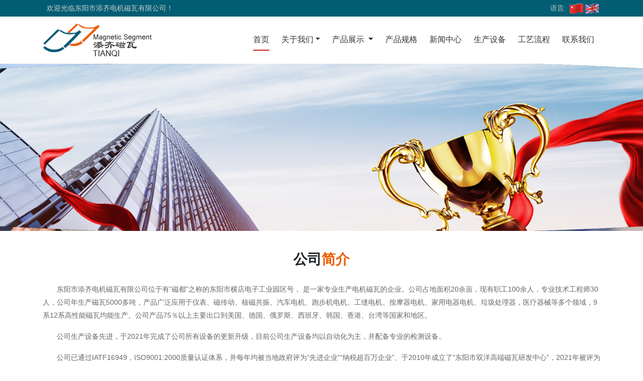

--- FILE ---
content_type: text/html; charset=utf-8
request_url: http://sun-young.cn/aboutus.html
body_size: 2533
content:
<!DOCTYPE html>
<html lang="zh_cn">

<head>
    <meta charset="UTF-8">
    <meta http-equiv="X-UA-Compatible" content="IE=edge">
    <meta name="viewport" content="width=device-width, initial-scale=1, shrink-to-fit=no">
    <title>东阳市添齐电机磁瓦有限公司</title>
    <meta name="keywords" content="">
    <meta name="description" content="">
    <link href="https://www.china3w.net/bootstrap/4.1.1/css/bootstrap.min.css" rel="stylesheet">
    <link href="https://www.china3w.net/animate.css/3.5.2/animate.min.css" rel="stylesheet">
    <link href="https://www.china3w.net/font-awesome/4.7.0/css/font-awesome.min.css" rel="stylesheet">
    <link href="https://www.china3w.net/Swiper/4.4.6/css/swiper.min.css" rel="stylesheet">
    <link href="https://www.china3w.net/fancybox/3.5.6/jquery.fancybox.min.css" rel="stylesheet">
    <link href="/template/tianqi/styles/base.css" rel="stylesheet">
    <link href="/template/tianqi/styles/media.css" rel="stylesheet">
</head>
</head>
<body>  
    <header>
    <div class="header-top py-2 py-lg-0">
        <div class="container">
            <div class="row">
                <div class="col-lg-6 d-none d-lg-block">
                    <i class="iconfont icon-huanyingye pr-2"></i> 欢迎光临东阳市添齐电机磁瓦有限公司！
                </div>
                <div class="col-lg-6 d-none d-lg-block">
                    <div class="t-r">
                            语言: <a href="/"><img src="/template/tianqi/styles/images/cn.png"></a><a href="/en/.html"><img src="/template/tianqi/styles/images/en.png"></a>
                    </div>
                </div>
            </div>
        </div>
    </div>
    <nav class="navbar navbar-expand-lg">
        <div class="container">
            <a class="navbar-brand" href="#">
                <img src="/template/tianqi/styles/images/logo.jpg" class="img-fluid" alt="">
            </a>
            <button class="navbar-toggler" type="button" data-toggle="collapse" data-target="#top-nav">
                <span class="navbar-toggler-icon">
                    <i class="fa fa-bars" aria-hidden="true"></i>
                </span>
            </button>

            <!-- 导航 -->
            <div class="collapse navbar-collapse justify-content-end" id="top-nav">
                <ul class="navbar-nav justify-content-between">
                    <li class="active nav-item"><a href="/" class="nav-link text-333 text-uppercase">首页</a></li>                    
                    <li class="dropdown">
                        <a href="/aboutus.html" class="dropdown-toggle nav-link text-333 text-uppercase" data-toggle="dropdown">关于我们<b class="caret"></b></a>
                        <ul class="dropdown-menu" role="menu">
                            <li><a href="/aboutus.html">公司简介</a></li>
                            <li><a href="/images.html">企业荣誉</a></li>
                        </ul>
                    </li> 
					  <li class="dropdown">
					      <a href="/products.html" class="dropdown-toggle nav-link text-333 text-uppercase" data-toggle="dropdown">产品展示 <b class="caret"></b></a>
					      <ul class="dropdown-menu" role="menu">
					          					          <li><a href="/products/fl1-349.html">磁瓦</a></li>
					          					      </ul>
					  </li>
                    <li class="nav-item"><a href="/guige.html" class="nav-link text-333 text-uppercase">产品规格</a></li>
                    <li class="nav-item"><a href="/news.html" class="nav-link text-333 text-uppercase">新闻中心</a></li>
                    <li class="nav-item"><a href="/shebei.html" class="nav-link text-333 text-uppercase">生产设备</a></li>
                    <li class="nav-item"><a href="/liucheng.html" class="nav-link text-333 text-uppercase">工艺流程</a></li>
                    <li class="nav-item"><a href="/contactus.html" class="nav-link text-333 text-uppercase">联系我们</a></li>
                </ul>
            </div>
            <!-- 搜索 -->
            <!-- <form class="form-inline d-none d-lg-block">
                <input class="form-control" type="search" placeholder="Search" aria-label="Search">
                <button class="btn" type="submit">
                    <i class="fa fa-search"></i>
                </button>
            </form> -->
        </div>
    </nav>
</header>
    <div class="ny-banner"><img src="/template/tianqi/styles/images/ban_n2.jpg" class="img-fluid" alt=""></div>
    <div class="ny-main">
        <div class="container">
            <div class="ny-title text-center">
                <h3 class="text-uppercase"><strong>公司<span>简介</span></strong></h3>
            </div>
            <div class="ny-content ny-about">
                <p><p style="text-indent: 2em;"><span style="font-size: 14px;"> </span></p><p>&nbsp; &nbsp; &nbsp; &nbsp;东阳市添齐电机磁瓦有限公司位于有“磁都”之称的东阳市横店电子工业园区号， 是一家专业生产电机磁瓦的企业。公司占地面积20余亩，现有职工100余人，专业技术工程师30人，公司年生产磁瓦5000多吨，产品广泛应用于仪表、磁传动、核磁共振、汽车电机、跑步机电机、工缝电机、按摩器电机、家用电器电机、垃圾处理器，医疗器械等多个领域，9系12系高性能磁瓦均能生产。公司产品75％以上主要出口到美国、德国、俄罗斯、西班牙、韩国、香港、台湾等国家和地区。</p><p>&nbsp; &nbsp; &nbsp; &nbsp;公司生产设备先进，于2021年完成了公司所有设备的更新升级，目前公司生产设备均以自动化为主，并配备专业的检测设备。</p><p>&nbsp; &nbsp; &nbsp; &nbsp;公司已通过IATF16949，ISO9001:2000质量认证体系，并每年均被当地政府评为“先进企业”“纳税超百万企业”、于2010年成立了“东阳市双洋高端磁瓦研发中心”，2021年被评为“国家高新技术企业”。公司本着“质量第一，诚信为本”的经营宗旨，将一如既往的为新老客户提供最优良的服务。</p><div class="container"><div class="row"><div class="col-lg-6"><img src="/uploads/image/20220418/1650272774100526.jpg" class="img-fluid" style="" title="1650272774100526.jpg"/></div><div class="col-lg-6"><img src="/uploads/image/20220520/1653024990160525.jpg" class="img-fluid" style="" title="1653024990160525.jpg" alt="下载 (1).jpg"/></div></div></div></p>
            </div>
        </div>
    </div>
    ﻿<footer>
    
    <div class="copyright text-center py-3 wow fadeInUp">
        Copyright © 2021  东阳市添齐电机磁瓦有限公司 版权所有&nbsp;&nbsp;<a href="https://beian.miit.gov.cn" target="_blank">浙ICP备2020034841号-1</a>
    </div>
</footer>
<script src="https://www.china3w.net/jquery/3.3.1/jquery.min.js"></script>
<script src="https://www.china3w.net/bootstrap/4.1.1/js/bootstrap.min.js"></script>
<script src="https://www.china3w.net/popper.js/1.14.3/esm/popper.min.js"></script>
<script src="https://www.china3w.net/wow/1.1.2/wow.min.js"></script>
</body>
</html>

--- FILE ---
content_type: text/css
request_url: http://sun-young.cn/template/tianqi/styles/base.css
body_size: 3770
content:
body{font-size:.875rem;}
*{outline:none;margin:0;padding:0;}
img{max-width: 100%;
    height: auto;}
li,ol,ul{margin:0;padding:0;list-style:none;}
a:hover{color:#cb2218;text-decoration:none;}
.row-small{display:flex;margin-right:-10px;margin-left:-10px;flex-wrap:wrap;}
.row-small .col-1,.row-small .col-10,.row-small .col-11,.row-small .col-12,.row-small .col-2,.row-small .col-3,.row-small .col-4,.row-small .col-5,.row-small .col-6,.row-small .col-7,.row-small .col-8,.row-small .col-9,.row-small .col-lg-1,.row-small .col-lg-10,.row-small .col-lg-11,.row-small .col-lg-12,.row-small .col-lg-2,.row-small .col-lg-3,.row-small .col-lg-4,.row-small .col-lg-5,.row-small .col-lg-6,.row-small .col-lg-7,.row-small .col-lg-8,.row-small .col-lg-9,.row-small .col-md-1,.row-small .col-md-10,.row-small .col-md-11,.row-small .col-md-12,.row-small .col-md-2,.row-small .col-md-3,.row-small .col-md-4,.row-small .col-md-5,.row-small .col-md-6,.row-small .col-md-7,.row-small .col-md-8,.row-small .col-md-9,.row-small .col-sm-1,.row-small .col-sm-10,.row-small .col-sm-11,.row-small .col-sm-12,.row-small .col-sm-2,.row-small .col-sm-3,.row-small .col-sm-4,.row-small .col-sm-5,.row-small .col-sm-6,.row-small .col-sm-7,.row-small .col-sm-8,.row-small .col-sm-9,.row-small .col-xl-1,.row-small .col-xl-10,.row-small .col-xl-11,.row-small .col-xl-12,.row-small .col-xl-2,.row-small .col-xl-3,.row-small .col-xl-4,.row-small .col-xl-5,.row-small .col-xl-6,.row-small .col-xl-7,.row-small .col-xl-8,.row-small .col-xl-9{position:relative;padding-right:10px;padding-left:10px;width:100%;min-height:1px;}
.text-more{overflow:hidden;text-overflow:ellipsis;white-space:nowrap;}
.text-left{text-align:left;}
.text-right{text-align:right;}
.text-center{text-align:center;}
.text-justify{text-align:justify;}
.text-nowrap{white-space:nowrap;}
.text-lowercase{text-transform:lowercase;}
.text-uppercase{text-transform:uppercase;}
.text-capitalize{text-transform:capitalize;}
.text-fff{color:#fff!important;}
.text-333{color: #333;}
.text-gray{color:#666;}
.text-ddd{color:#ddd;}
.text-normal{font-size: 0.875rem!important;}
.header-top{line-height: 2.0625rem;background-color: #005d74;color: #ccc;}
.header-top ul a{background-repeat: no-repeat;display: inline-block;width: 32px;height: 20px;vertical-align: middle;}
.sy-procate .media-procate figure{background-color:#f2f2f2; }
.sy-procate .media-procate:hover figure{background:radial-gradient(#04ccfe,#01a1e5)}
.sy-procate .media-procate:hover .procate-body{color: #0080e2;}
/* .sy-about .sy-title{border-bottom:1px solid #dedede;} */
.sy-about .about-c{background-color: #217091;}
.sy-about .about-c p{margin-bottom:1.5rem;line-height:1.5rem;}
.sy-about .about-c a{display: inline-block;margin-top:1.25rem;color: #333;font-weight: 700;background-color: #fc7c19;color: #fff;padding: 0.625rem 1.25rem;border-radius: 1.25rem;}
.sy-about .sy-about-c ul>li{background-repeat: no-repeat;background-position-x: 0;padding-left: 3.4375rem;margin-right: 1.875rem;}
.sy-pro{padding:3.75rem 0; overflow: hidden;}
.sy-pro .media-pro .pro-body p{margin-bottom: 0.5rem;}
.sy-pro .media-pro .pro-body a{color: #fc7c19}
.sy-honor{background: url(images/honor_bg.jpg) no-repeat center;background-attachment: fixed;background-size: cover; overflow: hidden;}
.sy-news .news-list .media{border-bottom: 1px dashed #ddd;padding-bottom: 0.9375rem;margin-bottom: 0.9375rem;}
.sy-news .news-list .media-left{background: #ebeaea;padding: 0.9375rem;}
.sy-news .news-list .media-left h2{color: #ca171d;font-size: 1.5rem;font-weight: 700;}
.sy-news .news-list .media-left h5{font-size: 0.875rem;}
.sy-news .news-list .media-body h6{position:relative;color:#333;font-weight:700;line-height:1.875rem;}
.sy-news .news-list .media-body h6 a{color:inherit;}
.sy-news .news-l-l{background: #323232;}
.sy-news .news-l-r{background: #fc7c19;}
.sy-news .news-l-r a{font-size: 1.875rem;color: #fff;}
.sy-contact{background-color: #ebebeb;}
.sy-contact .media-contact i{font-size: 6.25rem;width: 10.4375rem; height: 10.4375rem; border-radius: 50%;background-color: #fff;color: #717171;line-height: 10.4375rem;border: #d0d0d0 1px solid;}
.sy-contact .media-contact:hover i{background-color: #217091;color: #fff;border: #0079c6 1px solid;}
footer{color:#fff;background:#202020;}
footer .copyright{background-color:#217091;}
.sy-index-casebg {
    padding: 10px 0;
    overflow: hidden;
}

.sy-index-case25 {
    width: 25%;
    height: 219px;
    padding: 0px;
    float: left;
}

.sy-index-case50 {
    width: 48%;
    height: 467px;
    padding: 0px;
    float: left;
}
.Team-Item {
    margin: 0px;
    position: relative;
}

.Team-pic {
    overflow: hidden;
}

.Team-pic img {
    transition: all 0.3s linear;
    width: 100%;
}

.Team-intro {
    position: absolute;
    left: 0;
    bottom: 0;
    width: 100%;
    height: 48px;
    background-color: rgba(0, 0, 0, 0.5);
    color: #fff;
    overflow: hidden;
    transition: all 0.3s linear;
}

.Team-intro h3 {
    font-size: 18px;
    color: #fff;
    line-height: 48px;
    font-weight: normal;
    text-align: left;
    margin: 0px auto;
    padding: 0px 0px 0px 20px;
}

.Team-intro h3 span {
    font-size: 24px;
    text-align: center;
    line-height: 48px;
    font-weight: normal;
    background: #be1d22;
    min-width: 70px;
}

.Team-intro h3 span i {
    font-size: 18px;
}

.Team-intro .text {
    height: 156px;
}

.Team-intro p {
    font-size: 14px;
    color: #fff;
    line-height: 26px;
    margin-top: 20px;
}

.Team-intro a {
    margin-top: 25%;
    width: 47%;
    line-height: 48px;
    border: 1px solid #fff;
    border-radius: 5px;
    color: #fff;
    font-size: 16px;
    text-align: center;
    transition: all 0.3s linear;
}

.Team-intro .btn_sj {
    float: left;
}

.Team-intro .btn_zp {
    float: right;
}

.Team-Item:hover .Team-intro {
    height: 100%;
    padding: 30px 20px;
}

.Team-Item:hover .Team-intro h3 span {
    display: inline-block;
}

.Team-Item:hover .Team-intro h3 {
    font-size: 17px;
    text-align: left;
    padding: 0px;
    border-bottom: 1px solid #eee;
}

.Team-intro a:hover {
    background: #d80000;
    border-color: #d80000;
}

.Team-intro:hover h3 span {
    font-size: 24px;
    text-align: center;
    line-height: 48px;
    font-weight: normal;
    background: none;
    min-width: 70px;
}
.Team-Item {
    margin: 0px;
    position: relative;
}

.Team-pic {
    overflow: hidden;
}

.Team-pic img {
    transition: all 0.3s linear;
    width: 100%;
}

.Team-intro {
    position: absolute;
    left: 0;
    bottom: 0;
    width: 100%;
    height: 48px;
    background-color: rgba(0, 0, 0, 0.5);
    color: #fff;
    overflow: hidden;
    transition: all 0.3s linear;
}

.Team-intro h3 {
    font-size: 18px;
    color: #fff;
    line-height: 48px;
    font-weight: normal;
    text-align: left;
    margin: 0px auto;
    padding: 0px 0px 0px 20px;
}

.Team-intro h3 span {
    font-size: 24px;
    text-align: center;
    line-height: 48px;
    font-weight: normal;
    background: #be1d22;
    min-width: 70px;
}

.Team-intro h3 span i {
    font-size: 18px;
}

.Team-intro .text {
    height: 156px;
}

.Team-intro p {
    font-size: 14px;
    color: #fff;
    line-height: 26px;
    margin-top: 20px;
}

.Team-intro a {
    margin-top: 25%;
    width: 47%;
    line-height: 48px;
    border: 1px solid #fff;
    border-radius: 5px;
    color: #fff;
    font-size: 16px;
    text-align: center;
    transition: all 0.3s linear;
}

.Team-intro .btn_sj {
    float: left;
}

.Team-intro .btn_zp {
    float: right;
}

.Team-Item:hover .Team-intro {
    height: 100%;
    padding: 30px 20px;
}

.Team-Item:hover .Team-intro h3 span {
    display: inline-block;
}

.Team-Item:hover .Team-intro h3 {
    font-size: 17px;
    text-align: left;
    padding: 0px;
    border-bottom: 1px solid #eee;
}

.Team-intro a:hover {
    background: #d80000;
    border-color: #d80000;
}

.Team-intro:hover h3 span {
    font-size: 24px;
    text-align: center;
    line-height: 48px;
    font-weight: normal;
    background: none;
    min-width: 70px;
}
.mr12 {
    margin-right: 12px;
}
.mb10 {
    margin-bottom: 10px;
}
.mr10 {
    margin-right: 10px;
}


.part{ background: url(images/part_bg.jpg) no-repeat center top; padding:30px 0 50px;overflow: hidden; color: #fff;  margin-top: 4px;}
.a20{
	width: 18.5%;
	float: left;
	margin-right: 15px;
	margin-bottom: 15px;
}
.eqtit{
	margin-top: 10px;
	margin-bottom: 40px;
}
.eqtit h2{
	font-size: 30px;
	color: #333;
}
.partit h2{ color: #fc7c19; font-weight: bold;}
 .part-btn{margin-top: 30px; }
.part-btn a{ padding: 15px 30px; border-radius: 30px; color: #fff; border: 1px solid #fff; font-size: 18px; }

.show-item{width: 100%;}
.show-item ul{margin-left:-2px;margin-right:-2px; padding-left:0px;}
.show-item ul li{float: left;overflow: hidden;cursor: pointer;position: relative;/*padding:10px;*/ margin-bottom: 7px;}
.item_warp{overflow: hidden;position: relative;}
.item-box img{ border:1px solid #ddd;}
.show-item ul li img{
    max-width:100%;height:auto;
    transition-duration: .5s;
    -ms-transition-duration: .5s;
    -moz-transition-duration: .5s;
    -webkit-transition-duration: .5s;
  }
  .show-item li:hover img,.leader-list1:hover img{    
    transform: scale(1.2);
    -moz-transform: scale(1.2);
    -ms-transform: scale(1.2);
    -o-transform: scale(1.2);
    -webkit-transform: scale(1.2);
  }
  .mask{
    width: 100%;
    height: 100%;
    position: absolute;
    top: 0;
    left:0;
    opacity:0;
    -moz-opacity:0;-khtml-opacity:0;-o-opacity:0;
    transition-duration: .5s;
    -ms-transition-duration: .5s;
    -moz-transition-duration: .5s;
    -webkit-transition-duration: .5s;
}
.mask_warp{display:table;width:100%;height:100%;}
.mask-cont{
  display:table-cell;
  vertical-align:middle;
}
.mask:before,.mask:after{
  content: '';
  position: absolute;
  top: 10%;
  left: 10%;
  width:80%;
  height:80%;
  -webkit-transition: opacity .35s ease-in-out,-webkit-transform .35s ease-in-out;
  transition: opacity .35s ease-in-out,transform .35s ease-in-out;
  -webkit-transform-origin: center;
  -moz-transform-origin: center;
  -ms-transform-origin: center;
  -o-transform-origin: center;
  transform-origin: center;
     
}
.mask:before{
  border-top: 3px solid rgba(255,255,255,0.5);
  border-bottom: 3px solid rgba(255,255,255,0.5);
  -webkit-transform: scale3d(0, 1, 1);
  -ms-transform: scale3d(0, 1, 1);
   -o-transform: scale3d(0, 1, 1);
   transform: scale3d(0, 1, 1);
}
.mask:after{
   border-left: 3px solid rgba(255,255,255,0.5);
     border-right: 3px solid rgba(255,255,255,0.5);
     -webkit-transform: scale3d(1, 0, 1);
     -ms-transform: scale3d(1, 0, 1);
     -o-transform: scale3d(1, 0, 1);
     transform: scale3d(1, 0, 1);
}

.mask:hover:before,.mask:hover:after{
  -webkit-transform: scale3d(1, 1, 1);
    -ms-transform: scale3d(1, 1, 1);
    -o-transform: scale3d(1, 1, 1);
    transform: scale3d(1, 1, 1);
}
.mask-cont h1,.mask-cont p,.mask-cont span{
  color: white;
    text-align: center;
    opacity: 0;
    filter: alpha(opacity=0);
    -moz-opacity:0;-khtml-opacity:0;-o-opacity:0;
    transition:.35s;
}
.mask-cont h1{font-size: 20px;font-weight: normal;max-width: 70%;margin: 0 auto;}
.mask-cont span{
    display:block;font-size: 12px;
    width: 102px;height: 34px;line-height:34px;margin: -3% auto 0;
    color: white;
    background: #fc7c19;
}  
.btn-product {
    border-radius: 30px;
    border: 2px solid #FFF;
    color: #fff;
    margin-top: 40px;
    padding: 10px 30px;
    background: none;
}
.item-box:hover>.mask{opacity: 1;filter: alpha(opacity=100);-moz-opacity:100;-khtml-opacity:100;-o-opacity:100; background-color: rgba(58, 179, 196, 0.8);
    filter:progid:DXImageTransform.Microsoft.gradient(startColorstr=#7e5d1e,endColorstr=#7e5d1e),alpha(opacity=0);}
.item-box:hover>.mask p,.item-box:hover>.mask h1,.item-box:hover>.mask span{
  opacity: 1;
  filter: alpha(opacity=100);
  -moz-opacity:100;-khtml-opacity:100;-o-opacity:100;
    /* -webkit-transform: translate3d(0,0px,0);
    transform: translate3d(0,0px,0); */
}
.item-box:hover>.mask span{
  margin: 3% auto 0;
}
.item-content{
  padding-right:5%;}
.blocks > li,
[class*="blocks-"] > li {
  position: relative;
  float: left;
  min-height: 1px;
  margin-right: 10px;
  margin-left: 10px;
  /*margin-bottom: 22px;*/
}

.sy-about-c .px-4 {
  padding-left: 3.5rem!important;
  padding-right: 3rem!important;
}
.dropdown-menu > li > a {
  font-size: 13px;
  display: block;
  padding: 3px 20px;
  clear: both;
  font-weight: normal;
  line-height: 1.53846154;
  color: #353535;
  white-space: nowrap;
}
.dropdown-menu > li > a:hover{
  color: #fff;
  text-decoration: none;
  background-color: #3280fc;
}
.t-r{
  float: right;
}
.ny-main{padding:2.5rem 0; overflow:hidden;}
.ny-title{margin-bottom: 1.875rem;}
.ny-main .ny-title h3 span{color: #ee5d04;}
.ny-content p{line-height: 1.625rem;color: #666;}
.ny-pro .media-pro{margin-bottom: 1.875rem;display: block;}
.ny-pro h2 {
  font-size: 28px;
  text-align: center;
}
.lightbox{
  width: 100%;
  height: 144px;
  overflow: hidden;
}

@media (max-width: 767px) {
  .ny-pro h2 {font-size: 18px;}
  .navbar-brand { width: 70%;}
}
#map{width: 100%;height: 400px;}
.ny-news .media .media-left{padding:0.3125rem 0.625rem;border:1px solid #ddd;background:#fff;transition:.4s;}
.ny-news .media .media-left h2{color:#d50100;font-weight:700;}
.ny-news .media .media-left h6{color:#666;}
.ny-news .media:hover .media-left{border:1px solid #d50100;background:#d50100;}
.ny-news .media:hover .media-left h2{color:#fff;font-weight:700;}
.ny-news .media:hover .media-left h6{color:#fff;}
.ny-news .media-body{color:#666;line-height:1.7;}
.ny-news .media-body h4{margin-top:5px;margin-bottom:10px;color:#555;font-weight:700;font-size:15px;}
.shownews-t h4{color:#333;font-weight:700;}
.shownews header h3{color: #d50100;margin-bottom: 0.9375rem;}
.shownews .abstract {
  text-align: left;
  border: 1px solid #ccc;
  background: #f0f0f0;
  color: #666;
  padding: 10px;
  margin-bottom: 20px;
}
.shownews .abstract p {
  padding: 0px;
  margin: 0px;
  overflow: hidden;
  line-height: 25px;
}
.showpro-c p{
 margin: 0 auto;
}
.showpro-c img{ max-width: 100%; }
/* åˆ†é¡µæ ·å¼ */
.pagination {
    color: #666;
    text-align: center;
    clear: both;
    margin-top: 1em;
    margin-bottom: 30px;
    display: flex;
        flex-direction: row;
        justify-content: center;
}

.pagination li {
  display: inline-block;
}

.pagination a {
  display: inline-block;
  *display: inline;
  *zoom: 1;
  margin-left: -1px;
  padding: 0 12px;
  height: 32px;
  line-height: 32px;
  color: #666;
  border: 1px solid #ddd;
  background: #fff;
  text-decoration: none;
  overflow: hidden;
}

.pagination li>span {
  display: inline-block;
  *display: inline;
  *zoom: 1;
  margin-left: -1px;
  padding: 0 12px;
  height: 32px;
  line-height: 32px;
  color: #d50100;
  border: 1px solid #ddd;
  background: #fff;
  text-decoration: none;
  overflow: hidden;
}

.pagination li.active>span {
  color: #ffffff;
  background: #428bca;
}

.pagination .prev::before {
  font-family: "FontAwesome";
  display: inline-block;
  content: "\f104";
  width: 10px;
  height: 10px;
  margin-right: 5px;
}

.pagination .next::after {
  font-family: "FontAwesome";
  display: inline-block;
  content: "\f105";
  width: 10px;
  height: 10px;
  margin-left: 5px;
}

.pagination a:not(.goto):hover {
  background-color: #eee;
  color: #ec6c00;
}

.pagination a.cur,
.pagination a.cur:hover {
  background-color: #d50100;
  color: #fff;
  border-color: #d50100;
  margin-right: 1px
}

.pagination a.disabled {
  background-color: #e6e6e6 !important;
  color: #bbb !important;
  cursor: no-drop
}

.pagination .prev {
  border-radius: 5px 0 0 5px;
}

.pagination .next {
  border-radius: 0 5px 5px 0;
}
.friendlink {
    float: left;
    color: #fff;
    line-height: 25px;
}

.friendlink i {
    list-style: none;
    font-style: normal;
    line-height: 25px;
    float: left;
}

.friendlink .linkTagcs {
    text-align: left;
    float: right;
    width: 181px;
    max-height: 25px;
    overflow: hidden;
    transition: 0.3s all ease-in-out;
    line-height: 25px;
}
.aa h6{
  margin-top: 3%;
  margin-bottom: 3%;
}
.friendlink .linkTagcs a {
    display: block;
    color: #fff;
}

.friendlink .linkTagcs:hover {
    max-height: 25px;
    overflow-x: hidden;
    overflow-y: auto;
}
.tz-gallery .col-lg-3{
  margin-bottom: 2%;
}
.ny-pro h3{
  margin-top: 3%;
}
.margin-right {
    margin-right: 10px;
}
.media-body{
  max-height: 84px;
  overflow: hidden;
}
.media-heading{
  overflow: hidden;
text-overflow:ellipsis;
white-space: nowrap;
}


--- FILE ---
content_type: text/css
request_url: http://sun-young.cn/template/tianqi/styles/media.css
body_size: 704
content:

@media (min-width:992px){
.navbar .form-inline{border:1px solid #c9c9c9;border-radius: 8px;overflow: hidden;}
.navbar .form-inline .form-control,.navbar .form-inline .btn{border:none;border-radius: 0;outline: none;background: none;}
.form-control:focus,.btn:focus{outline: none;box-shadow: none;border:none;background: none;}
.form-control:focus,{outline: none;box-shadow: none;border:none;}
#top-nav .navbar-nav>li>a{padding: .5rem 0;margin: 0 0.75rem; font-weight:500; font-size: 16px;}
#top-nav .navbar-nav>li.active>a{border-bottom: 2px solid #cb2218}
.procate-body a i{transition:all 0.35s ease-in-out;}
.media-procate:hover i{transform: translateX(100%)}
.sy-about .about-img{background: url(images/about_02.jpg) no-repeat;background-size: cover;}
.sy-pro .media-pro:after{position: absolute;width: 1px;height: 80%;background-color: #ebebeb;top:50%;left:50%;transform: translate(-50%,-50%);content:'';}
.sy-honor .swiper-button-prev{left:-60px;background-image: url(images/prev.png);width:46px;height: 92px;background-size: cover;transform: translateY(-50%);margin-top:0;}
.sy-honor .swiper-button-next{right:-60px;background-image: url(images/next.png);width:46px;height: 92px;background-size: cover;transform: translateY(-50%);margin-top:0;}
}
@media (max-width:991.98px){
.navbar-toggler-icon{margin-top: 0.9375rem;}
}
@media (max-width:767.98px){
	.sy-index-case50 {
    width: 100%;
    height: auto;
    margin-bottom: 10px;
}
.sy-index-case25 {
    width: 50%;
    height: auto;
}
.sy-title h2{font-size: 1.5rem;}
.sy-order{padding:6.25rem 0;}
.sy-order .order-c h2{font-size: 1.875rem;}
.sy-order .order-c h5{font-size: 1rem;}
.sy-order .order-c h6{font-size: 0.875rem;line-height: 1.625rem;}
}
@media (max-width:375.98px){
    .header-top ul a{width: 1.75rem;}
}
